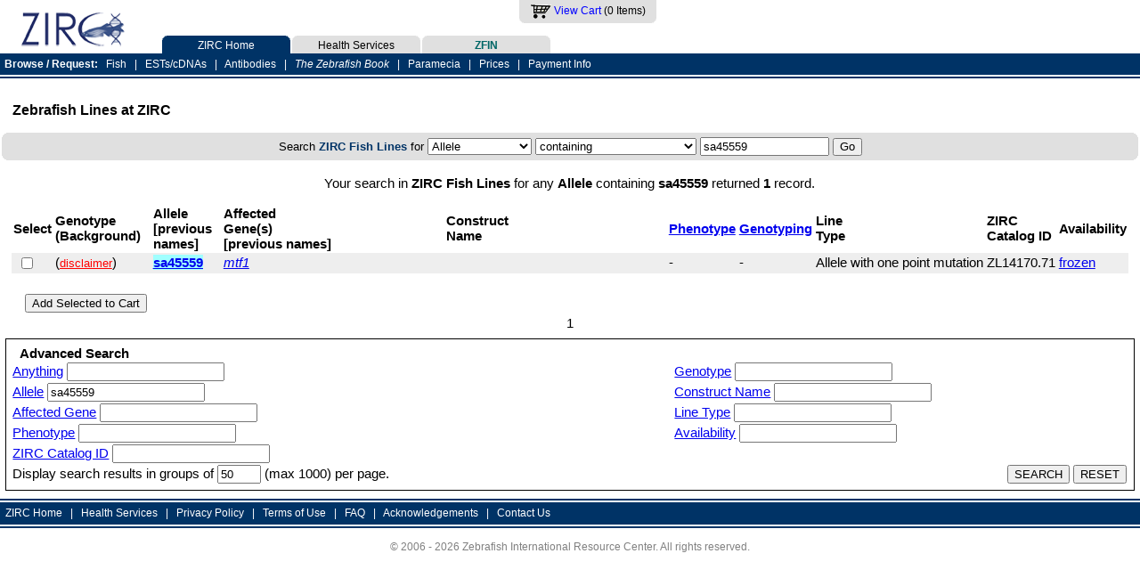

--- FILE ---
content_type: text/html; charset=utf-8
request_url: http://zebrafish.org/fish/lineAll.php?OID=ZDB-ALT-181002-471
body_size: 15165
content:
<!DOCTYPE html>
<html >
<head >
<meta charset="utf-8">
<meta http-equiv="Content-Type" content="text/html">
  
      <script>
        (function(i,s,o,g,r,a,m){i['GoogleAnalyticsObject']=r;i[r]=i[r]||function(){
        (i[r].q=i[r].q||[]).push(arguments)},i[r].l=1*new Date();a=s.createElement(o),
        m=s.getElementsByTagName(o)[0];a.async=1;a.src=g;m.parentNode.insertBefore(a,m)
        })(window,document,'script','//www.google-analytics.com/analytics.js','ga');

        ga('create', 'UA-55787027-1', 'auto');
        ga('send', 'pageview');
   </script>
      <title>Zebrafish Lines at ZIRC</title>
      <link rel="icon" href="/favicon.ico" sizes="16x16 32x32 48x48 64x64" type="image/vnd.microsoft.icon">
      <link rel="stylesheet" type="text/css" 
            href="/scripts/zirc.css.php">
      <link rel="stylesheet" type="text/css" 
            href="/scripts/printer.css" media="print">
      <script type="text/javascript" src="/scripts/jsLib.js"></script>

      <link rel="stylesheet" type="text/css" 
            href="/scripts/niftycube/niftyCorners.css" />
      <script type="text/javascript" 
              src="/scripts/niftycube/niftycube.js"></script>
    
      <script type="text/javascript">
        NiftyLoad=function()
        {
           Nifty("ul#hdr-tablist a",        "top");
           Nifty("div#masthead-superlinks", "bottom");
           Nifty("div#searches p",          "normal transparent");
           Nifty("div.nifty-narrow",        "big transparent");
           Nifty("div.health-nifty-narrow", "big transparent");
           Nifty("div.nifty-wide",          "big transparent");
        }

        window.onload=function() 
        {
           searchValueLoad();; 
           NiftyLoad();
        }

      </script></head>
<body>
<div id="masthead" >
   <div id="masthead-logo" >
      <a href="/">
         <img src="/images/zirc_logo20061006.gif" alt="ZIRC logo"
              style="border: 0;" /></a>
   </div>
   <div class="noprint" id="masthead-super-frame" >
      <div id="masthead-superlinks">
         <a href="/orders/cart.php" class="novisited" title="ZIRC Shopping Cart">
             <img src="/images/zircCart.gif" /></a>
         <a href="/orders/cart.php" class="novisited" title="ZIRC Shopping Cart">
             View Cart</a> (0 Items) 
      </div>
   </div>
</div>
<div class="noprint" id="masthead-tab-frame" >
   <div id="masthead-tabs" >
      <ul id="hdr-tablist">
         <li id="hdr-zirctab"><a href="/"
                                 title="ZIRC Home">
                                 ZIRC Home</a></li>
         <li id="hdr-servicetab"><a href="/health/index.php"
                                    title="ZIRC Health Services">
                                 Health Services</a></li>
         <!--
         <li id="hdr-wikitab"><a href="http://zebrafish.org/wiki"
                                 title="ZIRC WIKI link">
                                 ZIRC Wiki</a></li>
         -->
         <li id="hdr-zfintab"><a href="http://zfin.org"
                                 title="ZFIN link &brvbar; http://zfin.org">
            ZFIN</a></li>
      </ul>
   </div>
</div>
<div class="noprint" id="masthead-linkbar">
   <div id="masthead-links">
     <!--  <a href="/" title="ZIRC Home">
          ZIRC Home</a>
          &nbsp; | &nbsp;  -->
      <strong> Browse / Request: </strong>&nbsp;
      <a href="/fish/lineAll.php" title="Request Fish Lines">
          Fish</a>
          &nbsp; | &nbsp;
      <a href="/est/estAll.php" title="Request ESTs/cDNAs">
          ESTs/cDNAs</a>
          &nbsp; | &nbsp;
      <a href="/abs/absAll.php" title="Request Antibodies">
          Antibodies</a>
          &nbsp; | &nbsp;
      <a href="/orders/buyBookQ.php?item=Book&amp;id=book&amp;detail=The%20Zebrafish%20Book" title="Request The Zebrafish Book">
          <span style="font-style:italic;">The Zebrafish Book</span></a>
          &nbsp; | &nbsp;
      <a href="/orders/buyParaQ.php?item=Paramecia&amp;id=para&amp;detail=Paramecia%20Starter%20Culture" title="Request Paramecia">
          Paramecia</a>
          &nbsp; | &nbsp;
      <a href="/documents/fees.php"
             title="ZIRC Prices">
         Prices</a> 
           &nbsp; | &nbsp;
      <a href="/documents/payment.php"
             title="ZIRC Payment Information">
         Payment Info</a>
   </div>
</div>
      <center><br/></center>
      <div style="width: 100%;">
         <table>
            <tr><td style="margin: 0 auto; padding: 0.75em; font-size: 1.35em; font-weight: bold;">
               <b>Zebrafish Lines at ZIRC</b>
              </td>
              <td style="width: 10px;">
              <td style="width: 600px; font-size: 1.25em; font-weight: bold;">
               
            </tr>
         </table>
       </div>
       <div>
         <table id="searches">
            <tr>
                       <form name="searchMenuQuick" method="get" action="/fish/lineAll.php" >
           <td id="quicksearch">
           <p id="quicksearch">
              Search <span id="quicksearchword">ZIRC Fish Lines</span> for <select name="t"><option value="Anything">Anything</option><option value="Genotype">Genotype</option><option value="Allele" selected>Allele</option><option value="Construct_Name">Construct Name</option><option value="Affected_Gene">Affected Gene</option><option value="Line_Type">Line Type</option><option value="Phenotype">Phenotype</option><option value="Availability">Availability</option><option value="ZIRC_Catalog_ID">ZIRC Catalog ID</option></select> <select name="sverb"><option value="containing" selected >containing</option><option value="starting with">starting with</option><option value="ending with">ending with</option><option value="exactly matching">exactly matching</option><option value="matching (case insensitive)">matching (case insensitive)</option></select> 
                      <input type="text" name="c" value="sa45559" size="16" id="input_c" /> <input type="submit" name="searchMenuQuick" value="Go" style="font-size: 95%;" />
           </p>
           </td>
        </form>

               
            </tr>
         </table>
      </div>
      <div id="result-set-title">
Your search in <span id="quicksearchword">ZIRC Fish Lines</span> for  any <strong>Allele</strong>  containing <strong>sa45559</strong> returned <strong>1</strong> record.</div>

   <div id="result-set">
      <form method="post" action="http://@zebrafish.org/fish/lineAll.php?OID=ZDB-ALT-181002-471">
         <table class="zfin">
                     <tr>
                <th>
                   Select
                </th>
                <th>
                   Genotype (Background)
                </th>
                <th>
                   Allele<br />[previous names]
                </th>
                <th width="20%">
                   Affected<br />Gene(s)<br />[previous names]
                </th>
                <th width="20%">
                   Construct<br />Name
                </th>
                <th>
                   <a href="javascript: winNewResize('/documents/zircHelp.php?topic=Phenotype*');" 
                      title="The phenotype may only be specific for the homozygous genotype.">
                      Phenotype
                   </a>
                </th>
           <th>

              <a href="javascript: winNewResize('/wiki/protocols/genotyping');" 
                 title="The phenotype may only be specific for the homozygous genotype.">
                   Genotyping
              </a>
                  </th>                <th>
                   Line<br />Type
                </th>
                <th>
                   ZIRC<br />Catalog ID
                </th>
                <th>
                   Availability
                </th>
            </tr>
<tr class="alt"><td style="padding-left: 0.5em;">
<input type="checkbox" name="checkbox_ZL14170_71" /><input type="hidden" name="orderlink_ZL14170_71" value="/orders/buyLineQ.php?item=Fish Line&amp;amp;id=121466943&amp;amp;zirc=ZL14170&amp;amp;seq=71&amp;amp;avl=frozen&amp;amp;name=&lt;em&gt;mtf1&lt;sup&gt;sa45559&lt;/sup&gt;&lt;/em&gt;&amp;amp;text=mtf1^sa45559" /></td>
         <td>
           (<font size='-1'><a href="javascript:winNewResize('/documents/zircHelp.php?topic=catg_disclaimer_C1_C2&')"
                              title=""><font color="#FF0000">disclaimer</font></a></font>)
         </td>
         <td>
           <a href="http://zfin.org/ZDB-ALT-181002-471"><span style="font-weight: bold; background: #a0ffff; text-decoration: underline;">sa45559</span></a>
         </td>
         <td>
           <em><a href="http://zfin.org/ZDB-GENE-020424-1">mtf1</a></em>
         </td>
         <td>
           <em></em>
         </td>
         <td >
        -          <td align="left" valign="top" nowrap>
-         </td>
         <td align="left" valign="top" nowrap>
           Allele with one point mutation
         </td>
         <td align="left" valign="top" nowrap>
           ZL14170.71
         </td>
         <td>
<a href="javascript: winNewResize('/documents/zircHelp.php?topic=Line Availability');">frozen</a>         </td>
       </tr>
            <tr>
               <td colspan="9">
                  &nbsp;
               </td>
            </tr>
            <tr>
               <td colspan="9" style="padding-left: 1.0em;">
                  <input type="button"name="addToCart"value="Add Selected to Cart"onclick="this.form.submit();" />
               </td>
            </tr>
         </table>
      </form>
   </div> 
       <form name="navlinkForm" method="get" action="/fish/lineAll.php">
          <table style="width: 100%;
                        border: 0;
                        margin-bottom: 3px;
                        border-collapse: collapse;
                        font-size: 1.25em;">
             <tr>
                <td width="25%">&nbsp;</td>
                <td align="right" width="20%">
                   <br />
                   
                </td>
                <td align="center" nowrap>
                   1   
                </td>
                <td align="left" width="20%">
                   <br />
                   
                </td>
                <td width="25%">&nbsp;</td>
             </tr>
             <tr border=0>
                <td colspan="5" border=0>
                   <input type="hidden" name="ps" value="50" /> 
                   <input type="hidden" name="start" /> 
                   <input type='hidden' name='Anything' value='' /><input type='hidden' name='Genotype' value='' /><input type='hidden' name='Allele' value='sa45559' /><input type='hidden' name='Construct Name' value='' /><input type='hidden' name='Affected Gene' value='' /><input type='hidden' name='Line Type' value='' /><input type='hidden' name='Phenotype' value='' /><input type='hidden' name='Availability' value='' /><input type='hidden' name='ZIRC Catalog ID' value='' />
                </td>
             </tr>
          </table>
       </form>
   <div style="margin: 0.5%; padding: 0.5em; border: 1px solid #000000;">
       <form name="modifySearch" method="get" action="/fish/lineAll.php">
           <table style="width: 100%;
                         border: 0;
                         border-collapse: collapse;
                         font-size: 1.25em;">
                      <tr>
         <td class="titlebar">
           <a name="modify"></a>&nbsp;&nbsp;<b>Advanced Search</b>
         </td>
        </tr>

              <tr>
<td><a href="javascript: winNewResize('/documents/zircHelp.php?topic=Anything')">Anything</a> <input type="text" name="Anything" value="" />
</td>
<td><a href="javascript: winNewResize('/documents/zircHelp.php?topic=Genotype')">Genotype</a> <input type="text" name="Genotype" value="" />
</td>
</tr>
<tr>
<td><a href="javascript: winNewResize('/documents/zircHelp.php?topic=Allele')">Allele</a> <input type="text" name="Allele" value="" />
</td>
<td><a href="javascript: winNewResize('/documents/zircHelp.php?topic=Construct Name')">Construct Name</a> <input type="text" name="Construct Name" value="" />
</td>
</tr>
<tr>
<td><a href="javascript: winNewResize('/documents/zircHelp.php?topic=Affected Gene')">Affected Gene</a> <input type="text" name="Affected Gene" value="" />
</td>
<td><a href="javascript: winNewResize('/documents/zircHelp.php?topic=Line Type')">Line Type</a> <input type="text" name="Line Type" value="" />
</td>
</tr>
<tr>
<td><a href="javascript: winNewResize('/documents/zircHelp.php?topic=Phenotype')">Phenotype</a> <input type="text" name="Phenotype" value="" />
</td>
<td><a href="javascript: winNewResize('/documents/zircHelp.php?topic=Availability')">Availability</a> <input type="text" name="Availability" value="" />
</td>
</tr>
<tr>
<td><a href="javascript: winNewResize('/documents/zircHelp.php?topic=ZIRC Catalog ID')">ZIRC Catalog ID</a> <input type="text" name="ZIRC Catalog ID" value="" />
</td>

                    <tr>
       <td align="left">
         Display search results in groups of <input type="text" name="ps" value="50" class="medium" size="4" /> (max 1000) per page.
       </td>
       <td class="submitbar"  align="right">
         <input type="hidden" name="start" />
         <input type="hidden" name="reset" value="0" />
         <input type="submit" name="searchAdvanced" value="SEARCH" />
         <input type="reset" value="RESET" />
       </td>
      </tr>

           </table>
       </form>
   </div>   <div id="footer">
      <p class="noprint" id="footer-list">
         <a href="/" title="ZIRC Home"
                class="novisited">
            ZIRC Home</a>
               &nbsp; | &nbsp;
         <a href="/health/index.php" title="ZIRC Health Services"
                class="novisited">
            Health Services</a>
               &nbsp; | &nbsp;
         <a href="/documents/privacy.php" title="View the Privacy Policy"
                class="novisited">
            Privacy Policy</a>
               &nbsp; | &nbsp;
         <a href="/documents/terms_of_use.php"
                title="View the Terms of Use"
                class="novisited">
            Terms of Use</a>
               &nbsp; | &nbsp;
         <a href="/documents/faq.php"
                title="View the Frequently Asked Questions"
                class="novisited">
            FAQ</a>
               &nbsp; | &nbsp;
         <a href="/documents/acknowledgements.php"
                title="How to Acknowledge ZIRC"
                class="novisited">
            Acknowledgements</a>
               &nbsp; | &nbsp;
         <a href="/home/contact.php" title="Contact Us"
                class="novisited">
            Contact Us</a>
     </p>
     <p id="footer-end">
        &copy; 2006 - 2026 Zebrafish International Resource Center.
        All rights reserved.
     </p>
  </div>


--- FILE ---
content_type: text/css;charset=UTF-8
request_url: http://zebrafish.org/scripts/zirc.css.php
body_size: 32992
content:

<!-- /* hide from older browsers */

   body		 { margin:      0;
                   font-family: Arial, Verdana, sans-serif;
                   font-size:   9pt;                        }

   p#footer-list { margin: 0;
                   padding: 0.5em;
                   padding-top: 0.4em;
                   white-space: nowrap;
                   position: relative;
                   z-index: 0;
                   color: #ffffff;
                   background: #003366;
                   border-top: 6px double #ffffff;
                   border-bottom: 6px double #ffffff;
                   text-decoration: none; }
   p#footer-list a { color: #ffffff;
                     background: #003366;
                     text-decoration: none; }
   p#footer-end    { text-align: center;
                     color: #808080;
                     background: #ffffff; }

   p#quicksearch    { margin:     0 auto;
                      padding:    5px;
                      text-align: center;
                      color:      black;
                      background: #e0e0e0; }
   p#quicksearch span#quicksearchword { font-weight:  bold;
                                        color:        #003366;
                                        background:   inherit; }

   p#sitesearch    { margin:     0 auto;
                     padding:    5px;
                     text-align: center; 
                     color:      black;
                     background: #e0e0e0; }
   p#sitesearch span#sitesearchword { font-weight:  bold;
                                      color:        #006666;
                                      background:   inherit; }

   p.html-mail   { font-size:  125%;
                   margin:     0 3.0em; 0 3.0em; 
                   text-align: left; }

   p.wide-info   { margin-left:  3.0em;
                   margin-right: 3.0em;
                   text-align:   left;  }

   img#hdr-zfintab     { vertical-align: -10%; }
   img#hdr-generaltab  { vertical-align: -10%; }
   img.zfin_link       { vertical-align: -5%; border: 0; }

   .zirc_local_link { color: #ffffff;
                      background: #003366; }

   #header 	 { font-size: 12pt; 
                   font-family: Verdana, Arial, Helvetica, sans-serif; }
   #comments 	 { font-size: 8pt; 
                   font-family: Verdana, Arial, Helvetica, sans-serif; }

   .buttons      { font-family: Verdana, Arial, Helvetica, sans-serif; }
   .types        { font-size: 8pt; 
                   font-family: Verdana, Arial, Helvetica, sans-serif; }
   .verySmall    { font-size: 6pt; 
                   font-family: Verdana, Arial, Helvetica, sans-serif; }
   .small        { font-size: 7pt; 
                   font-family: Verdana, Arial, Helvetica, sans-serif; }
   .small-medium { font-size: 9pt; 
                   font-family: Verdana, Arial, Helvetica, sans-serif; }
   .medium       { font-size: 10pt; 
                   font-family: Verdana, Arial, Helvetica, sans-serif; }
   .medium-big   { font-size: 11pt; 
                   font-family: Verdana, Arial, Helvetica, sans-serif; }
   .big          { font-size: 12pt; 
                   font-family: Verdana, Arial, Helvetica, sans-serif; }
   .veryBig      { font-size: 16pt; 
                   font-family: Arial, Verdana, Helvetica, sans-serif; }
   .courier-small{ font-size: 9pt; 
                   font-family: monospace; }

   table.bg_color         { background-color: #99FFCC; }
   table.cust_view        { border: 1px solid #000080; 
                            background-color: #99FFCC; }
   table.staff_view       { border: 1px solid #000080; 
                            background-color: #B0C0C0; }
   table.cust_notice      { border: 1px solid #000080;
                            background-color: #FF3333; }
   table.contact_view     { border: 1px solid #000080; 
                            background-color: #DFBF81; }
   table.order_view       { border: 1px solid #000080; 
                            background-color: #AAE9D4; }
   table.account_view     { border: 1px solid #000080; 
                            background-color: #E9D4AA; }
   table.shipping_view    { border: 1px solid #000080;
                            background-color: #91CACA; }
   table.billing_view     { border: 1px solid #000080;
                            background-color: #98CA91; }
   table.fish_view        { border: 1px solid #000080;
                            background-color: #81CFDF; }
   table.mta_view         { border: 1px solid #000080; 
                            background-color: #024769; }
   td.staff_view          { border: 1px solid #000080; 
                            background-color: #ffcc66; 
                            font-size: 7pt; 
                            font-family: Verdana, Arial, sans-serif; }
   table.staff_view input { font-family: Verdana, Arial, sans-serif; }
   table.simple_border    { border: 1px solid gray; }

/*   tr.alternate_bg_color {background-color: #00FFCC;} */
   tr.alternate_bg_color { color: black;
                           background-color: #F0F0F0; }

   input.button_table_view        { font-size:  7pt; 
                                    font-family: Verdana, Arial, sans-serif;
                                    background-color: #ffcc66;
                                    color: #000000; }
   input.button_data_management   { font-size: 10pt; 
                                    font-family: Verdana, Arial, sans-serif;
                                    background-color: #3366cc;
                                    color: #FFFFFF; }
   input.button_data_transfer     { font-size: 8pt; 
                                    font-family: Verdana, Arial, sans-serif;
                                    background-color: #0099FF;
                                    color: #FFFFFF; }
   input.button_window_navigation { font-size: 10pt; 
                                    font-family: Verdana, Arial, sans-serif;
                                    background-color: green;
                                    color: #FFFFFF; }
   input.button_window_control    { font-size:  7pt; 
                                    font-family: Verdana, Arial, sans-serif;
                                    background-color: #111111;
                                    color: #FFFFFF; }
   input.button_standard          { font-size: 10pt; 
                                    font-family: Verdana, Arial, sans-serif; }
   input.button_small             { font-size:  7pt; 
                                    font-family: Verdana, Arial, sans-serif; }

   a.novisited:link    { color:           blue;
                         background:      inherit;
                         text-decoration: none;    }
   a.novisited:visited { color:           blue;
                         background:      inherit;
                         text-decoration: none;    }
   a.novisited:hover   { color:           blue;
                         background:      inherit;
                         text-decoration: underline !important; }
   a.novisited:active  { color:           blue;
                         background:      inherit;
                         text-decoration: none;    }

   div.popup          { margin:        5% auto;
                        margin-left:   5%;
                        margin-right:  5%;
                        text-align:    center;
                        font-size:     125%; }
   div.popup p#title  { text-align:    left;
                        font-weight:   bold;   } 
   div.popup p#indent { text-align:    left;
                        text-indent:   5%;
                        font-weight:   normal;   } 
   div.popup p#left   { text-align:    left;
                        font-weight:   normal;   }

   div.zfin         { width:         98%;
                      min-width:     600px;
                      width: expression(document.body.clientWidth < 600
                             ? '600px'
                             : 'auto');
                      margin:        0 auto;
                      margin-bottom: 1.0em;
                      text-align:    center;
                      font-size:     1.25em; }

   div#footer    { margin: 0;
                   padding-bottom: 2.0em; }

   div#graphic_frame { position:   absolute;
                       top:        150px;
                       left:       300px;
                       width:      40%;
                       text-align: left;  }

   div#graphic_body  { position: relative;
                       width:    400px;
                       left: expression('24%');
                       left:     30%;          }

   div#graphic_frame-health_svcs { position:   absolute;
                                   top:        195px;
                                   left:       310px;
                                   width:      30%;
                                   text-align: left;    }

   div#graphic_body-health_svcs  { position:   relative;
                                   width:      375px;
                                   left:       35%;     }

   div#notification_body {
      font-size: 0.80em;
      background: #f0e0e0;
      border-radius: 15px;
      padding: 10px;
      margin: 0 0 1em 0;

   }
   div#notification_body h1 {
      font-size: 1.25em;
      font-weight: bold;
      margin: 0 0 0.4em 0;
      padding: 0;
   }

   div#masthead { width:          750px; 
                  /* height:         96px; */
                  height:         86px;
                /*   border: 1px dashed green; */
                  margin:         0;     }

   div#masthead-feedback { position:     relative; 
                           width:        11.5em;
                           margin-left:  56%; 
                           padding:      5px;
                           z-index:      1000;
                           text-align:   right;
                  /*  border: 1px dashed green; */ 
                           color:        black;
                           background:   white;   }
   div#masthead-feedback a       { color: blue;
                                   background: inherit;
                                   text-decoration: none; }
   div#masthead-feedback a:hover { color: blue;
                                   background: inherit;
                                   text-decoration: underline; }

   div#masthead-feedback-frame   { position:    absolute;
                                   top:         0;
                                   left:        33.0em; 
                     /* border: 1px dotted navy; */
                                   width:       47%;           }

   div#masthead-fee-linkbar { position:    absolute;
                              top:         5px;
                              left:        49.0em; 
                              width:       26%;      }
   div#masthead-fee-links         { position:    relative;
                                    margin:      0;
                                    text-align:  right;
                                    white-space: nowrap;
                                    color:       #ffffff;
                                    background:  #003366; }
   div#masthead-fee-links a       { color: #ffffff;
                                    background: #003366;
                                    text-decoration: none; }
   div#masthead-fee-links a:hover { color: #ffffff;
                                    background: #003366;
                                    text-decoration: underline; }

   div#masthead-linkbar         { position:        absolute;
                                  top:             60px;
                                  margin:          0;
                                  padding:         0.4em 0em 0.4em 0em; 
                                  white-space:     nowrap;
                                  width:           100%;
                                  z-index:         1000;
                                  color:           #ffffff;
                                  background:      #003366;
                                  border-bottom:   6px double #ffffff; 
                                  text-decoration: none;                }
   div#masthead-linkbar a       { color:           #ffffff;
                                  background:      #003366;
                                  text-decoration: none; }
   div#masthead-linkbar a:hover { color:           #ffffff;
                                  background:      #003366;
                                  text-decoration: underline; }

   div#masthead-links         { position:    relative;
                                width:       98%;
                                margin-left: 0.4em;
                   /* border: 1px dashed white; */
                                white-space: nowrap;   }

   div#masthead-logo       { position:    relative; 
                             padding:     0.45em 0em 0em 2.0em;
                             text-align:  left;
                  /* border: 1px dashed black; */
                             color:       black;
                             background:  white;    }

   div#masthead-super-frame { position: absolute;
                              top:      0;
                              left:     15.0em;
                              width:    70%;
                              z-index:  1000;
                   /* border: 1px dashed red; */
                          }

   div#masthead-superlinks { position:       relative; 
                             /* width:        18.0em; use with `Account' */
                             width:          12.0em; 
                             /* margin-left:  35%; use with `Account'*/
                             margin-left:    45%; 
                             padding:        5px;
                             text-align:     center;
                             white-space:    nowrap;
                    /* border: 1px dashed yellow; */
                             color:          black;
                             background:     #e0e0e0;   }
   div#masthead-superlinks img { vertical-align: top;
                                 border:         0;    }

   div#masthead-tab-frame { position:    absolute;
                            top:         36px;
                            left:        13.0em;
                            margin-left: 2%;
                            width:       49.5em;
                    /* border: 1px dashed blue;  */
                          }

   div#masthead-tabs { position:    relative;
                       text-align:  center;
                       /* top:         -22px; */
                       /* width:       50.0em; */
                       /* left:        2%; */
                       /* text-align: right; */
                       white-space: nowrap;
                     }

   div.nifty-narrow { width:         350px;
                      margin:        0.25em;
                      margin-left:   1.0em;
                      margin-right:  60%;
                      text-align:    left;
                      color:         black;
                      background:    #e0e0e0; }

   div.nifty-wide   { width:         440px;
                      margin:        0.25em;
                      margin-left:   0.0em;
                      margin-right:  1.0em;
                      padding:       0.75em;
                      text-align:    left;
                      color:         black;
                      background:    #e0e0e0; }

   div#page-title { position:      relative;
                    margin:        0 auto;
                    padding:       0.75em;
                    font-size:     1.35em;
                    font-weight:   bold;
                  }

   div#result-set { position:     relative;
                    margin-left:  1%;
                    margin-right: 1%;       }

   div#result-set-title { margin:     1.0em auto;
                          width:      98%;
                          text-align: center;
                          font-size:  1.25em;  }

   div#result-set-title span#quicksearchword { font-weight: bold; }

   div#searches   { position:    relative;
       /* border: 1px dashed red; */
                    width:       98%;
                    margin:      0 auto;
                    padding:     0em 0em 0.50em 0em;
                    white-space: nowrap;
                    font-size:   100%;     }

   div#sitesearch span#sitesearchword { font-size:  125%; 
                                        color:      #006666;
                                        background: inherit; }

   table#healthreport               { width: 95%;
                                      margin: 0 auto;
                                      border: 1px solid black;
                                      border-collapse: collapse;
                                      empty-cells: show;
                                      text-align: left;
                                      vertical-align: top; }
   table#healthreport th            { border:  1px solid black; }
   table#healthreport td            { padding: 3px;
                                      border: 1px solid black; }
   table#healthreport td.number     { text-align: right;       }
   table#healthreport td.histo-item { text-align: left;
                                      padding-left: 25px;      }

   table#contactus                  { width: 75%;
                                      margin: 0 auto;
                                      border: 1px solid #d0d0d0;
                                      border-collapse: collapse;
                                      empty-cells: show;
                                      text-align: left;
                                      padding: 0.25em;
                                      vertical-align: top;    }
   table#contactus th              { border:  0; }
   table#contactus td              { vertical-align: top;
                                     padding:        5px;
                                     border:         0;       }
   table#contactus td.ctr          { text-align: center;      }
   table#contactus td.lt           { text-align: left;        }
   table#contactus td.rt           { text-align: right;       }


   table.itemslist              { width: 95%;
                                 /*  margin: 0 auto; */
                                  border: 0;
                                  border-collapse: collapse;
                                  empty-cells: show;
                                  text-align: left;
                                  padding: 0.25em;
                                  vertical-align: top; }
   table.itemslist tr.alt       { color: black;
                                  background:#EEEEEE; }
   table.itemslist tr           { width: 100%; }
   table.itemslist th           { padding-left: 0.25em;
                                  padding-right: 0.25em; }
   table.itemslist th#remove    { width:         5%;
                                  text-align:    left; 
                                  border-bottom: double 3px black; }
   table.itemslist th#product   { width:         10%;
                                  border-bottom: double 3px black; }
   table.itemslist th#detail    { width:         30%;
                                  border-bottom: double 3px black; }
   table.itemslist th#unit      { width:         15%;
                                  text-align:    left; 
                                  border-bottom: double 3px black; }
   table.itemslist th#quantity  { width:         8%; 
                                  text-align:    right;
                                  padding-right: 1.0em; 
                                  border-bottom: double 3px black; }
   table.itemslist th#price     { width:         15%; 
                                  text-align:    right; 
                                  border-bottom: double 3px black; }
   table.itemslist th#price_total { width:        15%; 
                                    text-align:    right;
                                    border-bottom: double 3px black; }
   table.itemslist td           { vertical-align: top;
                                  padding: 0.25em; }
   table.itemslist td.comment   { padding-bottom: 12px;
                                  border-top: solid 2px gray; 
                                  border-bottom: double 3px gray; }
   table.itemslist td.commenttp { padding-bottom: 12px;
                                  text-align: center; 
                                  border-top: solid 2px gray; 
                                  border-bottom: double 3px gray; }
   table.itemslist td.remove    { width:         5%;
                                  text-align:    left; 
                                  border-bottom: solid 1px gray; }
   table.itemslist td.product   { width:         10%;
                                  border-bottom: solid 1px gray; }
   table.itemslist td.detail    { width:         30%;
                                  border-bottom: solid 1px gray; }
   table.itemslist td.unit      { width:         15%;
                                  text-align:    left; 
                                  border-bottom: solid 1px gray; }
   table.itemslist td.quantity  { width: 8%;
                                  padding-right: 1.0em; 
                                  text-align:    right; 
                                  border-bottom: solid 1px gray; }
   table.itemslist td.price     { width:         15%;
                                  text-align:    right;
                                  white-space:   nowrap;
                                  border-bottom: solid 1px gray; }
   table.itemslist td.price2    { width:         15%;
                                  text-align:    right;
                                  white-space:   nowrap;
                                  border-bottom: solid 1px gray; }
   table.itemslist td.price_total { 
                                  width: 15%;
                                  text-align: right;
                                  white-space: nowrap;
                                  border-bottom: solid 1px gray; }
   table.itemslist td.set_price   { text-align: right; } 
   table.itemslist td#pricetype   { text-align: right; 
                                    font-size: smaller; }
   table.itemslist td#totalitems  { text-align: left; 
                                    padding: 8px 2px 12px 2px;  
                                    border-top: double 3px black;  }
   table.itemslist td#subtotal    { text-align: right;
                                    padding: 8px 2px 12px 2px;  
                                    border-top: double 3px black;  }
   table.itemslist td#wtcaveat    { text-align: right;
                                    padding: 2px; }

   table.itemslist input#proceed_ok  { color: black;
                                       /* background: #0000cc; */
                                       background: inherit;
                                       border: 3px outset #000066; }
   table.itemslist input#proceed_notok { color: gray; 
                                         background: inherit; }

   table.orderform          { margin: 0 auto;
                              border-width: 0px;
                              border-collapse: collapse;
                              width: 600px;
                              text-align: center; }
   table.orderform td       { padding: 3px; }
   table.orderform td.title { text-align: left;
                              vertical-align: top;
                              font-weight: bold; }
   table.orderform td.lt    { text-align: left;
                              vertical-align: top; }
   table.orderform td.rt    { text-align: right;
                              vertical-align: top; }

   table.pagetitle       { width:           100%;
                           border-collapse: collapse;
                           font-size:       1.25em; }
   table.pagetitle td.cr { width: 34%;
                           padding: 0.5em;
                           white-space: nowrap;
                           text-align: center;
                           vertical-align: middle; } 
   table.pagetitle td.lt { width: 33%; 
                           white-space: nowrap;
                           padding-left: 25px;
                           text-align: left;
                           vertical-align: middle; } 
   table.pagetitle td.rt { width: 33%; 
                           white-space: nowrap;
                           padding-right: 25px;
                           text-align: right;
                           vertical-align: middle; } 

   table.quantity                 { width: 95%;
                                    margin: 0 auto;
                                    border: 0;
                                    border-collapse: collapse;
                                    text-align: left; }
   table.quantity th#quantity     { text-align: right; 
                                    white-space: nowrap;
                                    padding-right: 1.25em; }
   table.quantity th#product      { width: 10%;
                                    text-align: center; }
   table.quantity th#detail       { width: 30%; }
   table.quantity th#unit         { width: 15%; }
   table.quantity th#price        { /* width: 15%; */
                                    text-align: center; }
   table.quantity th#price_total  { /* width: 15%; */
                                    text-align: center; }
   table.quantity td              { width: auto;
                                    padding: 0.5em;
                                    vertical-align: top;
                                    text-align: left; }
   table.quantity td.set_price    { width: auto;
                                    text-align: right; }
   table.quantity td.button       { width: auto; 
                                    padding: 5px; text-align: center;}
   table.quantity td.continue     { padding: 5px; text-align:center;}
   table.quantity td.product      { /* width: 15%; */
                                    border-top: solid 1px gray;
                                    border-left: solid 1px gray;
                                    border-bottom: solid 1px gray;
                                    text-align: center; }
   table.quantity td.detail       { border-top:solid 1px gray;
                                    border-bottom:solid 1px gray; }
   table.quantity td.unit         { border-top: solid 1px gray;
                                    border-bottom: solid 1px gray; }
   table.quantity td.quantity     { /* width: 15%; */
                                    text-align:    right; 
                                    white-space:   nowrap; 
                                    border-top:    solid 1px gray;
                                    border-bottom: solid 1px gray;
                                    padding-right: 2.0em;
                                    padding-top: 5px;
                                    padding-bottom: 3px; }
   table.quantity td.price        { width: 15%;
                                    border-top: solid 1px gray;
                                    border-bottom: solid 1px gray;
                                    white-space: nowrap;
                                    text-align: right; }
   table.quantity td.price_total  { width: 15%;
                                    border-top: solid 1px gray;
                                    border-bottom: solid 1px gray;
                                    border-right: solid 1px gray;
                                    white-space: nowrap;
                                    text-align: right; }
   table.quantity input.quantity  { text-align: right; }
   table.quantity select.quantity { text-align: right; size: 5; }
   table.quantity img             { vertical-align: top; } 

   table#searches                { width: 100%;
                                   font-size: 110%; }
   table#searches td             { padding:     0; 
                                   white-space: nowrap; }
   table#searches td#quicksearch { text-align:    left; } 
   /* table#searches td#quicksearch input#input_c { width: 30%; } */

   table#searches td#sitesearch  { text-align:    right; }

   table.submissionform          { margin:          0 auto;
                                   border-width:    0;
                                   border-collapse: collapse;
                                   width:           80%;
                                   text-align:      center;
                                   white-space:     normal;  }
 
   table.submissionform td       { padding:         3px; }
   table.submissionform td.title { text-align:      left;
                                   vertical-align:  top;
                                   font-weight:     bold; }
   table.submissionform td.lt    { text-align:      left;
                                   vertical-align:  top; }
   table.submissionform td.rt    { text-align:      right;
                                   vertical-align:  top; }

   table.zfin        { width: 100%;
		       border: 0;
		       border-collapse: collapse;
		       font-size: 1.25em; }
   table.zfin tr.alt { color: black;
                       background:#EEEEEE; }
   table.zfin th     { padding: 2px; 
                       text-align: left; }
   table.zfin th.rt  { padding: 2px; 
                       text-align: right; }
   table.zfin th.ctr { padding: 2px;
                       text-align: center; }
   table.zfin td     { padding: 2px; 
                       text-align: left;
                       vertical-align: top; }
   table.zfin td.ctr { padding: 2px;    
                       text-align: center; }
   table.zfin td.rt  { padding: 2px;
                       text-align: right; }

   .required         { color:      red; 
                       background: inherit; }
   .required_big     { font-size:  120%;
                       color:      red; 
                       background: inherit; }

   ul#hdr-tablist  { list-style-type: none;
                     margin:          0;
                     padding:         0;
                     white-space:     nowrap; }

   ul#hdr-tablist li { float:           left;
                       width:           12.0em;
                       margin:          0px 2px 0px 0px;
                       padding:         4px 0px 10px 0px;
                       text-align:      center;
                       text-decoration: none;   }

   ul#hdr-tablist li a { float:           left;
                         width:           12.0em;
                         margin:          0px 2px 0px 0px;
                         padding:         4px 0px 10px 0px;
                         text-align:      center;
                         text-decoration: none;   }

   li#hdr-zfintab    a { font-weight: bold;
                         color:       #006666;
                         background:  #e0e0e0; }

   /* Todo: transition to these instead of the
    * weird referal if statement below */
   li#hdr-unselected   a { 
      color: #000000;
      background: #e0e0e0;
   }
   li#hdr-selected     a { 
      color: #FFFFFF;
      background: #003366;
   }
/* http://zebrafish.org/fish/lineAll.php?OID=ZDB-ALT-181002-471 */      /* Referer is main */
      li#hdr-zirctab    a { color: #ffffff;
                            background: #003366; }
      li#hdr-servicetab a { color: #000000;
                            background: #e0e0e0; }
      li#hdr-wikitab    a { color: #000000;
                            background: #e0e0e0; }
      
   ul.linklist           { list-style-type: none; 
                           text-align:      left; }
   ul.linklist li        { margin-left:     2%;
                           margin-right:    2%;
                           margin-bottom:   0.5%;
                           white-space:     normal; }
   ul.linklist li.nowrap { margin-left:     2%;
                           margin-bottom:   0.5%; 
                           white-space:     nowrap; }
   ul.linklist li.title  { margin-left:     0;
                           font-weight:     bold; }

   ul.health-svcs        { list-style-type: circle; }
 

   .column-left, .column-right, .column-center {
      background: #e0e0e0;
      border-radius: 7pt;
      width: 320px; 
      margin: 10px;
      min-height: 380px;
   }
   .column-left { 
      float: left; 
   }
   .column-right { 
      float: right; 
   }
   .column-center { 
      display: inline-block; 
      padding-right: auto;
   }
   .column-bottom {
      clear: both;
      margin: 0 20px;
   }
 
-->



--- FILE ---
content_type: text/css
request_url: http://zebrafish.org/scripts/printer.css
body_size: 105
content:
.noprint { display: none; }

/* Hide top links on printed pages */
a[href*="#top"] {
   display: none;
}


--- FILE ---
content_type: text/plain
request_url: https://www.google-analytics.com/j/collect?v=1&_v=j102&a=1804387815&t=pageview&_s=1&dl=http%3A%2F%2Fzebrafish.org%2Ffish%2FlineAll.php%3FOID%3DZDB-ALT-181002-471&ul=en-us%40posix&dt=Zebrafish%20Lines%20at%20ZIRC&sr=1280x720&vp=1280x720&_u=IEBAAEABAAAAACAAI~&jid=313076590&gjid=1112608118&cid=1479971420.1769384888&tid=UA-55787027-1&_gid=1074916424.1769384888&_r=1&_slc=1&z=937368866
body_size: -284
content:
2,cG-5NZN54DLJ1